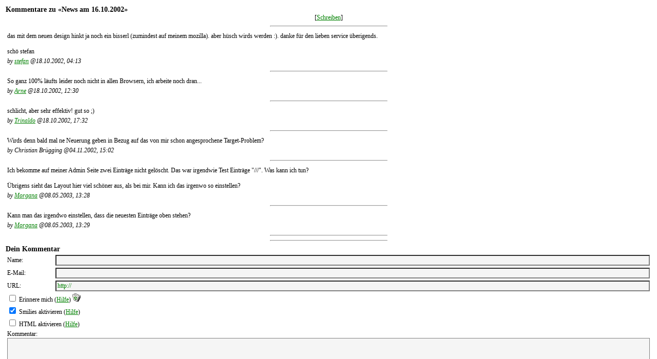

--- FILE ---
content_type: text/html; charset=utf-8
request_url: https://feedbackbox.de/feedback.php?user=Arne&msgid=News%20am%2016.10.2002
body_size: 2456
content:
<!-- cached --><!DOCTYPE HTML PUBLIC "-//W3C//DTD HTML 4.01 Transitional//EN">
<html>
<head>
<title>News am 16.10.2002</title>
<meta name="author" content="Arne P.">
<meta name="generator" content="Generated by feeDBackBox.de | www.feedbackbox.de - kostenlose Kommentare f�r Deine Hompepage">
<meta http-equiv="content-type" content="text/html; charset=iso-8859-1">
<link rel="stylesheet" href="feedback.css" type="text/css">
<meta name='robots' content='noindex,nofollow'>
<script type="text/javascript" language="JavaScript" src="feedback.js"></script>
<script type="text/javascript" language="JavaScript">
<!--
function ShowHelp(type,user,topic,l)
{
feedbackhelp = window.open("http://feedbackbox.de/help.php?type="+type+"&topic="+topic+"&user="+user+"&l="+l,"feedbackhelp"+topic,"scrollbars=yes,width=350,height=350");
feedbackhelp.focus();
}
//-->
</script>
</head>
<body class="feedbackbody"><a name="top"></a>
<table width="10%"><tr><td><div class="feedbackheader">Kommentare zu &laquo;News am 16.10.2002&raquo;</div>
<div class="feedbackcomment" align="center">[<a class="feedbacklink" title="Schreibe einen Kommentar" href="#write">Schreiben</a>] </div><a name="1439"></a>

<hr class="feedbackseparator">
<table width="100%" class="feedbacktable">
<tr><td class="feedbackcomment">das mit dem neuen design hinkt ja noch ein bisserl (zumindest auf meinem mozilla). aber hüsch wirds werden :). danke für den lieben service überigends.<br />
<br />
schö stefan </td></tr>
<tr><td class="feedbackname">by <a class="feedbacklink" title="www: http://www.your-boredom.de"  href="http://www.your-boredom.de">stefan</a> @18.10.2002, 04:13</td></tr>
</table>
<a name="1447"></a>

<hr class="feedbackseparator">
<table width="100%" class="feedbacktable">
<tr><td class="feedbackcomment">So ganz 100% läufts leider noch nicht in allen Browsern, ich arbeite noch dran... </td></tr>
<tr><td class="feedbackname">by <a class="feedbacklink" title="www: http://arnep.de"  href="http://arnep.de">Arne</a> @18.10.2002, 12:30</td></tr>
</table>
<a name="1454"></a>

<hr class="feedbackseparator">
<table width="100%" class="feedbacktable">
<tr><td class="feedbackcomment">schlicht, aber sehr effektiv! gut so ;) </td></tr>
<tr><td class="feedbackname">by <a class="feedbacklink" title="www: http://www.trinaldo.de"  href="http://www.trinaldo.de">Trinaldo</a> @18.10.2002, 17:32</td></tr>
</table>
<a name="1722"></a>

<hr class="feedbackseparator">
<table width="100%" class="feedbacktable">
<tr><td class="feedbackcomment">Wirds denn bald mal ne Neuerung geben in Bezug auf das von mir schon angesprochene Target-Problem? </td></tr>
<tr><td class="feedbackname">by Christian Brügging @04.11.2002, 15:02</td></tr>
</table>
<a name="8220"></a>

<hr class="feedbackseparator">
<table width="100%" class="feedbacktable">
<tr><td class="feedbackcomment">Ich bekomme auf meiner Admin Seite zwei Einträge nicht gelöscht. Das war irgendwie Test Einträge &quot;///&quot;. Was kann ich tun?<br />
<br />
Übrigens sieht das Layout hier viel schöner aus, als bei mir. Kann ich das irgenwo so einstellen? </td></tr>
<tr><td class="feedbackname">by <a class="feedbacklink" title="www: http://www.morgaine.de"  href="http://www.morgaine.de">Morgana</a> @08.05.2003, 13:28</td></tr>
</table>
<a name="8221"></a>

<hr class="feedbackseparator">
<table width="100%" class="feedbacktable">
<tr><td class="feedbackcomment">Kann man das irgendwo einstellen, dass die neuesten Einträge oben stehen? </td></tr>
<tr><td class="feedbackname">by <a class="feedbacklink" title="www: http://www.morgaine.de"  href="http://www.morgaine.de">Morgana</a> @08.05.2003, 13:29</td></tr>
</table>
<hr class="feedbackseparator">
<div class="feedbackcomment" align="center"></div><hr class="feedbackseparator"><a name="write"></a><div class="feedbackheader">Dein Kommentar</div>
<form action="feedback.php?action=submit&amp;pageReferer=" method="post" name="f">
<input type="hidden" name="nospam1" value="nospam1"><input type="hidden" name="user" value="Arne">
<input type="hidden" name="msgid" value="News am 16.10.2002">
<input type="hidden" name="type" value="">
<input type="hidden" name="PHPSESSID" value="e5jcmev67qdi5j5o1e4nh53a57">
<input type="hidden" name="l" value="de">
<input type="hidden" name="s" value="0">
<table><tr id="feedbackinput-name"><td class="feedbacklabel"><label for="realname" class="feedbacklabel">Name:</label></td><td><input id="realname" class="feedbackinput" type="text" name="realname" value="" size="14" required></td></tr>
<tr id="feedbackinput-email"><td class="feedbacklabel"><label for="email" class="feedbacklabel">E-Mail:</label></td><td><input id="email" class="feedbackinput" type="text" name="email" value="" size="14"></td></tr>
<tr id="feedbackinput-city"><td class="feedbacklabel"><label for="city" class="feedbacklabel">E-Mail:</label></td><td><input id="city" class="feedbackinput" type="text" name="city" value="" size="14"></td></tr>
<tr id="feedbackinput-url"><td class="feedbacklabel"><label for="url" class="feedbacklabel">URL:</label></td><td><input id="url" class="feedbackinput" type="text" name="url" value="http://" size="14"></td></tr>
<tr><td class="feedbacklabel" colspan="2"><input id="rememberme" type="checkbox" name="rememberme" > <label class="feedbacklabel" for="rememberme">Erinnere mich</label> <script type="text/javascript" language="javascript">
<!--
document.open();
document.write("(<a title=\"Hilfe\" class=\"feedbacklink\" href=\"javascript:ShowHelp('popup','Arne','rememberme','de')\">Hilfe</a>)");
//-->
</script>
<noscript>(<a target="_blank" title="Hilfe" class="feedbacklink" href="help.php?type=&amp;topic=rememberme&amp;user=Arne&amp;l=de">Hilfe</a>)</noscript><a rel='nofollow' href="feedback.php?action=deletecookie&amp;type=&amp;user=Arne&amp;msgid=News am 16.10.2002&amp;l=de"><img src="img/delete.gif" alt=" Cookie l&ouml;schen" title=" Cookie l&ouml;schen" width="16" height="16" border="0"></a></td></tr>
<tr><td class="feedbacklabel" colspan="2"><input id="smilies" type="checkbox" name="smilies" checked> <label class="feedbacklabel" for="rememberme">Smilies aktivieren</label> <script type="text/javascript" language="javascript">
<!--
document.open();
document.write("(<a title=\"Hilfe\" class=\"feedbacklink\" href=\"javascript:ShowHelp('popup','Arne','smilies','de')\">Hilfe</a>)");
//-->
</script>
<noscript>(<a target="_blank" title="Hilfe" class="feedbacklink" href="help.php?type=&amp;topic=smilies&amp;user=Arne&amp;l=de">Hilfe</a>)</noscript></td></tr>
<tr><td class="feedbacklabel" colspan="2"><input id="html" type="checkbox" name="html" > <label class="feedbacklabel" for="rememberme">HTML aktivieren</label> <script type="text/javascript" language="javascript">
<!--
document.open();
document.write("(<a title=\"Hilfe\" class=\"feedbacklink\" href=\"javascript:ShowHelp('popup','Arne','html','de')\">Hilfe</a>)");
//-->
</script>
<noscript>(<a target="_blank" title="Hilfe" class="feedbacklink" href="help.php?type=&amp;topic=html&amp;user=Arne&amp;l=de">Hilfe</a>)</noscript></td></tr>
<tr><td colspan="2" class="feedbacklabel"><label for="comment" class="feedbacklabel">Kommentar:</label><br><textarea class="feedbackcommentinput" name="comment" id='comment' rows="10" cols="18" required></textarea></td></tr>
<tr><td class='feedbacklabel' colspan='2'><img src="textquirl/image.php?PHPSESSID=e5jcmev67qdi5j5o1e4nh53a57&amp;47841" alt="" style="border: 1px solid black;"><br>Zum Schutz vor Spammern gib bitte die Buchstaben/Zahlen vom Bild ein. Falls Du den Code nicht lesen kannst, klicke auf "Vorschau", dann wird ein neuer angezeigt: <input type="text" name="captchaword" value="" size="8" maxlength="4"></td></tr><tr><td colspan="2" align="center"><input class="feedbackbutton" type="submit" name="previewcomment" value="Vorschau"> <input class="feedbackbutton" type="submit" name="submitcomment" value="Abschicken"></td></tr></table><input type='hidden' name='1098e3c46e0c1deac3f0148c99d3450f' value='1098e3c46e0c1deac3f0148c99d3450f'>
</form>
<input type='hidden' name='954a7da301804f95783be0cfdb455316' value='954a7da301804f95783be0cfdb455316'>
<style>#feedbackinput-city {display:none;}</style></td></tr></table></body></html>

--- FILE ---
content_type: text/css
request_url: https://feedbackbox.de/feedback.css
body_size: 551
content:
/* Gesamte Datei */
.feedbackbody {
    font-family: Verdana, Arial, sans-serif;
    font-size:12px;
}

.feedbackbody table {
    width: 100%;
}

/* Tabelle mit den Kommentaren */
.feedbacktable {
    font-family: Verdana;
    font-size:12px;
}

/* Links */
.feedbacklink {
    font-family: Verdana;
    font-size:12px;
    color: green;
}
.feedbacklink:visited {
    color:gray;
}
.feedbacklink:active {
    color:red;
    text-decoration:none;
}
.feedbacklink:hover {
    color:red;
}

/* Eingabefeldbeschriftung */
.feedbacklabel {
    font-family: Verdana;
    font-size:12px;
}
td.feedbacklabel {
    width: 90px;
}

/* Fenster�berschrift */
.feedbackheader {
    font-family: Verdana;
    font-weight: bold;
    font-size:14px;
}

/* Kommentar */
.feedbackcomment {
    font-family: Verdana;
    font-size:12px;
}

/* Name und Uhrzeit */
.feedbackname {
    font-family: Verdana;
    font-size:12px;
    font-style: italic;
}

/* Eingabefelder */
.feedbackinput {
    font-family: Verdana;
    font-size:12px;
    width:100%;
    border-color : #808080 ;
    color: green;
    background: #F5F5F5;
}

/* Kommentareingabefeld */
.feedbackcommentinput {
    font-family: Verdana;
    font-size:12px;
    height:10em;
    width:100%;
    border-color : #808080 ;
    color: green;
    background: #F5F5F5;
}

/* Abschickenknopf */
.feedbackbutton {
    font-family: Verdana;
    font-size:12px;
    border-color : #808080 ;
    color: green;
    background: #F5F5F5;
}

/* Eingabefeld incl. Label */
#feedbackinput-name {
}

/* Eingabefeld incl. Label */
#feedbackinput-email {
}

/* Eingabefeld incl. Label */
#feedbackinput-url {
}

/* Fehlermeldung */
.feedbackerror {
    font-family: Verdana;
    font-size:12px;
    color:red;
}

/* Anmerkungen */
.feedbackannotation {
    font-family: Verdana;
    font-size:12px;
}

/* Horizontale Striche */
.feedbackseparator {
    color:black;
    width:227px;
    text-align:left;
}
